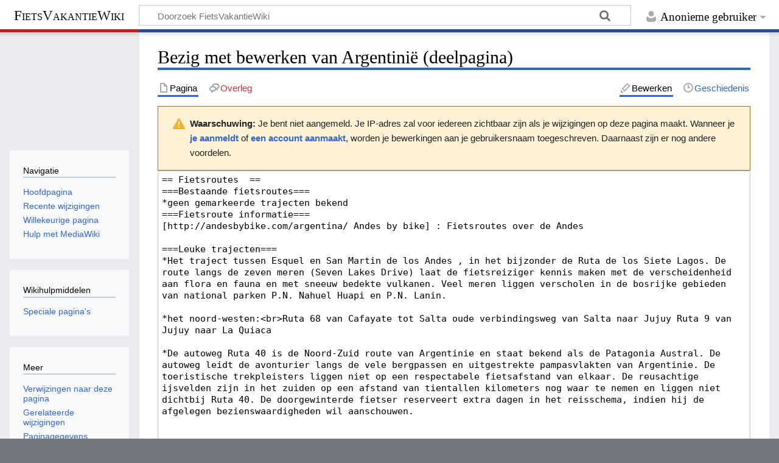

--- FILE ---
content_type: text/html; charset=UTF-8
request_url: https://fietsvakantiewiki.localhost.one/index.php?title=Argentini%C3%AB&action=edit&section=35
body_size: 6836
content:
<!DOCTYPE html>
<html class="client-nojs" lang="nl-x-informal" dir="ltr">
<head>
<meta charset="UTF-8">
<title>Bezig met bewerken van Argentinië (deelpagina) - FietsVakantieWiki</title>
<script>document.documentElement.className="client-js";RLCONF={"wgBreakFrames":true,"wgSeparatorTransformTable":[",\t.",".\t,"],"wgDigitTransformTable":["",""],"wgDefaultDateFormat":"dmy","wgMonthNames":["","januari","februari","maart","april","mei","juni","juli","augustus","september","oktober","november","december"],"wgRequestId":"aW04uhC5VMmBKoM-PhodaQERuYE","wgCanonicalNamespace":"","wgCanonicalSpecialPageName":false,"wgNamespaceNumber":0,"wgPageName":"Argentinië","wgTitle":"Argentinië","wgCurRevisionId":569,"wgRevisionId":0,"wgArticleId":5,"wgIsArticle":false,"wgIsRedirect":false,"wgAction":"edit","wgUserName":null,"wgUserGroups":["*"],"wgCategories":[],"wgPageViewLanguage":"nl-informal","wgPageContentLanguage":"nl-informal","wgPageContentModel":"wikitext","wgRelevantPageName":"Argentinië","wgRelevantArticleId":5,"wgIsProbablyEditable":true,"wgRelevantPageIsProbablyEditable":true,"wgRestrictionEdit":[],"wgRestrictionMove":[],"egMapsScriptPath":"/extensions/Maps/","egMapsDebugJS":false,
"egMapsAvailableServices":["leaflet","googlemaps3"],"egMapsLeafletLayersApiKeys":{"MapBox":"","MapQuestOpen":"","Thunderforest":"","GeoportailFrance":""},"wgEditMessage":"editingsection","wgEditSubmitButtonLabelPublish":false};RLSTATE={"site.styles":"ready","user.styles":"ready","user":"ready","user.options":"loading","mediawiki.action.edit.styles":"ready","mediawiki.editfont.styles":"ready","mediawiki.interface.helpers.styles":"ready","oojs-ui-core.styles":"ready","oojs-ui.styles.indicators":"ready","mediawiki.widgets.styles":"ready","oojs-ui-core.icons":"ready","skins.timeless":"ready","mediawiki.codex.messagebox.styles":"ready"};RLPAGEMODULES=["mediawiki.action.edit","mediawiki.action.edit.editWarning","mediawiki.action.edit.collapsibleFooter","site","mediawiki.page.ready","skins.timeless.js"];</script>
<script>(RLQ=window.RLQ||[]).push(function(){mw.loader.impl(function(){return["user.options@12s5i",function($,jQuery,require,module){mw.user.tokens.set({"patrolToken":"+\\","watchToken":"+\\","csrfToken":"+\\"});
}];});});</script>
<link rel="stylesheet" href="/load.php?lang=nl-informal&amp;modules=mediawiki.action.edit.styles%7Cmediawiki.codex.messagebox.styles%7Cmediawiki.editfont.styles%7Cmediawiki.interface.helpers.styles%7Cmediawiki.widgets.styles%7Coojs-ui-core.icons%2Cstyles%7Coojs-ui.styles.indicators%7Cskins.timeless&amp;only=styles&amp;skin=timeless">
<script async="" src="/load.php?lang=nl-informal&amp;modules=startup&amp;only=scripts&amp;raw=1&amp;skin=timeless"></script>
<!--[if IE]><link rel="stylesheet" href="/skins/Timeless/resources/IE9fixes.css?ffe73" media="screen"><![endif]-->
<meta name="generator" content="MediaWiki 1.43.0">
<meta name="robots" content="noindex,nofollow,max-image-preview:standard">
<meta name="format-detection" content="telephone=no">
<meta name="viewport" content="width=device-width, initial-scale=1.0, user-scalable=yes, minimum-scale=0.25, maximum-scale=5.0">
<link rel="alternate" type="application/x-wiki" title="Bewerken" href="/index.php?title=Argentini%C3%AB&amp;action=edit">
<link rel="search" type="application/opensearchdescription+xml" href="/rest.php/v1/search" title="FietsVakantieWiki (nl-informal)">
<link rel="EditURI" type="application/rsd+xml" href="https://fietsvakantiewiki.localhost.one/api.php?action=rsd">
<link rel="alternate" type="application/atom+xml" title="FietsVakantieWiki Atom-feed" href="/index.php?title=Speciaal:RecenteWijzigingen&amp;feed=atom">
<!-- Global site tag (gtag.js) - Google Analytics -->
<script async src="https://www.googletagmanager.com/gtag/js?id=G-JGRRR48G44"></script>
<script>
  window.dataLayer = window.dataLayer || [];
  function gtag(){dataLayer.push(arguments);}
  gtag('js', new Date());

  gtag('config', 'G-JGRRR48G44');
</script>
</head>
<body class="mediawiki ltr sitedir-ltr mw-hide-empty-elt ns-0 ns-subject mw-editable page-Argentinië rootpage-Argentinië skin-timeless action-edit skin--responsive"><div id="mw-wrapper"><div id="mw-header-container" class="ts-container"><div id="mw-header" class="ts-inner"><div id="user-tools"><div id="personal"><h2><span>Anonieme gebruiker</span></h2><div id="personal-inner" class="dropdown"><div role="navigation" class="mw-portlet" id="p-personal" title="Gebruikersmenu" aria-labelledby="p-personal-label"><h3 id="p-personal-label" lang="nl-x-informal" dir="ltr">Niet aangemeld</h3><div class="mw-portlet-body"><ul lang="nl-x-informal" dir="ltr"><li id="pt-anontalk" class="mw-list-item"><a href="/index.php?title=Speciaal:MijnOverleg" title="Overlegpagina van de anonieme gebruiker van dit IP-adres [n]" accesskey="n"><span>Overleg</span></a></li><li id="pt-anoncontribs" class="mw-list-item"><a href="/index.php?title=Speciaal:MijnBijdragen" title="Een lijst van bewerkingen gemaakt door dit IP-adres [y]" accesskey="y"><span>Bijdragen</span></a></li><li id="pt-createaccount" class="mw-list-item"><a href="/index.php?title=Speciaal:GebruikerAanmaken&amp;returnto=Argentini%C3%AB&amp;returntoquery=action%3Dedit%26section%3D35" title="Registreer je vooral en meld je aan. Dit is echter niet verplicht."><span>Account aanmaken</span></a></li><li id="pt-login" class="mw-list-item"><a href="/index.php?title=Speciaal:Aanmelden&amp;returnto=Argentini%C3%AB&amp;returntoquery=action%3Dedit%26section%3D35" title="Je wordt van harte uitgenodigd om je aan te melden als gebruiker, maar dit is niet verplicht [o]" accesskey="o"><span>Aanmelden</span></a></li></ul></div></div></div></div></div><div id="p-logo-text" class="mw-portlet" role="banner"><a id="p-banner" class="mw-wiki-title long" href="/index.php?title=Hoofdpagina">FietsVakantieWiki</a></div><div class="mw-portlet" id="p-search"><h3 lang="nl-x-informal" dir="ltr"><label for="searchInput">Zoeken</label></h3><form action="/index.php" id="searchform"><div id="simpleSearch"><div id="searchInput-container"><input type="search" name="search" placeholder="Doorzoek FietsVakantieWiki" aria-label="Doorzoek FietsVakantieWiki" autocapitalize="sentences" title="Doorzoek FietsVakantieWiki [f]" accesskey="f" id="searchInput"></div><input type="hidden" value="Speciaal:Zoeken" name="title"><input class="searchButton mw-fallbackSearchButton" type="submit" name="fulltext" title="Alle pagina&#039;s op deze tekst doorzoeken" id="mw-searchButton" value="Zoeken"><input class="searchButton" type="submit" name="go" title="Naar een pagina met deze naam gaan als deze bestaat" id="searchButton" value="OK"></div></form></div></div><div class="visualClear"></div></div><div id="mw-header-hack" class="color-bar"><div class="color-middle-container"><div class="color-middle"></div></div><div class="color-left"></div><div class="color-right"></div></div><div id="mw-header-nav-hack"><div class="color-bar"><div class="color-middle-container"><div class="color-middle"></div></div><div class="color-left"></div><div class="color-right"></div></div></div><div id="menus-cover"></div><div id="mw-content-container" class="ts-container"><div id="mw-content-block" class="ts-inner"><div id="mw-content-wrapper"><div id="mw-content"><div id="content" class="mw-body" role="main"><div class="mw-indicators">
</div>
<h1 id="firstHeading" class="firstHeading mw-first-heading">Bezig met bewerken van <span id="firstHeadingTitle">Argentinië</span> (deelpagina)</h1><div id="bodyContentOuter"><div id="siteSub">Uit FietsVakantieWiki</div><div id="mw-page-header-links"><div role="navigation" class="mw-portlet tools-inline" id="p-namespaces" aria-labelledby="p-namespaces-label"><h3 id="p-namespaces-label" lang="nl-x-informal" dir="ltr">Naamruimten</h3><div class="mw-portlet-body"><ul lang="nl-x-informal" dir="ltr"><li id="ca-nstab-main" class="selected mw-list-item"><a href="/index.php?title=Argentini%C3%AB" title="Inhoudspagina bekijken [c]" accesskey="c"><span>Pagina</span></a></li><li id="ca-talk" class="new mw-list-item"><a href="/index.php?title=Overleg:Argentini%C3%AB&amp;action=edit&amp;redlink=1" rel="discussion" class="new" title="Overleg over deze pagina (de pagina bestaat niet) [t]" accesskey="t"><span>Overleg</span></a></li></ul></div></div><div role="navigation" class="mw-portlet tools-inline" id="p-more" aria-labelledby="p-more-label"><h3 id="p-more-label" lang="nl-x-informal" dir="ltr">Meer</h3><div class="mw-portlet-body"><ul lang="nl-x-informal" dir="ltr"><li id="ca-more" class="dropdown-toggle mw-list-item"><span>Meer</span></li></ul></div></div><div role="navigation" class="mw-portlet tools-inline" id="p-views" aria-labelledby="p-views-label"><h3 id="p-views-label" lang="nl-x-informal" dir="ltr">Pagina-handelingen</h3><div class="mw-portlet-body"><ul lang="nl-x-informal" dir="ltr"><li id="ca-view" class="mw-list-item"><a href="/index.php?title=Argentini%C3%AB"><span>Lezen</span></a></li><li id="ca-edit" class="selected mw-list-item"><a href="/index.php?title=Argentini%C3%AB&amp;action=edit" title="Deze pagina bewerken"><span>Bewerken</span></a></li><li id="ca-history" class="mw-list-item"><a href="/index.php?title=Argentini%C3%AB&amp;action=history" title="Eerdere versies van deze pagina [h]" accesskey="h"><span>Geschiedenis</span></a></li></ul></div></div></div><div class="visualClear"></div><div id="bodyContent"><div id="contentSub"><div id="mw-content-subtitle"></div></div><div id="mw-content-text" class="mw-body-content"><div class="cdx-message cdx-message--block cdx-message--warning mw-anon-edit-warning"><span class="cdx-message__icon"></span><div class="cdx-message__content"><strong>Waarschuwing:</strong> Je bent niet aangemeld.
Je IP-adres zal voor iedereen zichtbaar zijn als je wijzigingen op deze pagina maakt. Wanneer je <strong><a rel="nofollow" class="external text" href="https://fietsvakantiewiki.localhost.one/index.php?title=Speciaal:Aanmelden&amp;returnto=Argentini%C3%AB&amp;returntoquery=action%3Dedit%26section%3D35">je aanmeldt</a></strong> of <strong><a rel="nofollow" class="external text" href="https://fietsvakantiewiki.localhost.one/index.php?title=Speciaal:GebruikerAanmaken&amp;returnto=Argentini%C3%AB&amp;returntoquery=action%3Dedit%26section%3D35">een account aanmaakt</a></strong>, worden je bewerkingen aan je gebruikersnaam toegeschreven. Daarnaast zijn er nog andere voordelen.</div></div><div id="wikiPreview" class="ontop" style="display: none;"></div><form class="mw-editform" id="editform" name="editform" method="post" action="/index.php?title=Argentini%C3%AB&amp;action=submit" enctype="multipart/form-data" data-mw-editform-type="initial"><input type="hidden" value="ℳ𝒲♥𝓊𝓃𝒾𝒸ℴ𝒹ℯ" name="wpUnicodeCheck"><div id="antispam-container" style="display: none;"><label for="wpAntispam">Antispamcontrole.
Vul dit veld <strong>niet</strong> in!</label><input name="wpAntispam" id="wpAntispam"></div><input type="hidden" value="35" name="wpSection"><input type="hidden" value="20260118194706" name="wpStarttime"><input type="hidden" value="20220828150819" name="wpEdittime"><input type="hidden" value="569" name="editRevId"><input id="wpScrolltop" type="hidden" name="wpScrolltop"><input type="hidden" value="3ae0d0041a3452b8937d1fd3fc94d807" name="wpAutoSummary"><input type="hidden" value="0" name="oldid"><input type="hidden" value="569" name="parentRevId"><input type="hidden" value="text/x-wiki" name="format"><input type="hidden" value="wikitext" name="model"><textarea aria-label="Wikitekst brontekstbewerker" tabindex="1" accesskey="," id="wpTextbox1" cols="80" rows="25" style="" class="mw-editfont-monospace" lang="nl-x-informal" dir="ltr" name="wpTextbox1">== Fietsroutes  ==
===Bestaande fietsroutes=== 
*geen gemarkeerde trajecten bekend
===Fietsroute informatie=== 
[http://andesbybike.com/argentina/ Andes by bike] : Fietsroutes over de Andes

===Leuke trajecten=== 
*Het traject tussen Esquel en San Martin de los Andes , in het bijzonder de Ruta de los Siete Lagos. De route langs de zeven meren (Seven Lakes Drive) laat de fietsreiziger kennis maken met de verscheidenheid aan flora en fauna en met sneeuw bedekte vulkanen. Veel meren liggen verscholen in de bosrijke gebieden van national parken P.N. Nahuel Huapi en P.N. Lanin.
 
*het noord-westen:&lt;br>Ruta 68 van Cafayate tot Salta oude verbindingsweg van Salta naar Jujuy Ruta 9 van Jujuy naar La Quiaca

*De autoweg Ruta 40 is de Noord-Zuid route van Argentinie en staat bekend als de Patagonia Austral. De autoweg leidt de avonturier langs de vele bergpassen en uitgestrekte pampasvlakten van Argentinie. De toeristische trekpleisters liggen niet op een respectabele fietsafstand van elkaar. De reusachtige ijsvelden zijn in het zuiden op een afstand van tientallen kilometers nog waar te nemen en liggen niet dichtbij Ruta 40. De doorgewinterde fietser reserveert extra dagen in het reisschema, indien hij de afgelegen bezienswaardigheden wil aanschouwen.
</textarea><div class='editOptions'>
<div id='wpSummaryLabel' class='mw-summary oo-ui-layout oo-ui-labelElement oo-ui-fieldLayout oo-ui-fieldLayout-align-top'><div class='oo-ui-fieldLayout-body'><span class='oo-ui-fieldLayout-header'><label for='wpSummary' class='oo-ui-labelElement-label'>Samenvatting:</label></span><div class='oo-ui-fieldLayout-field'><div id='wpSummaryWidget' class='oo-ui-widget oo-ui-widget-enabled oo-ui-inputWidget oo-ui-textInputWidget oo-ui-textInputWidget-type-text oo-ui-textInputWidget-php' data-ooui='{"_":"OO.ui.TextInputWidget","maxLength":500,"name":"wpSummary","value":"\/* Fietsroutes *\/ ","inputId":"wpSummary","tabIndex":1,"title":"Voer een korte samenvatting in","accessKey":"b","required":false}'><input type='text' tabindex='1' title='Voer een korte samenvatting in [b]' accesskey='b' name='wpSummary' value='/* Fietsroutes */ ' id='wpSummary' maxlength='500' spellcheck='true' class='oo-ui-inputWidget-input' /><span class='oo-ui-iconElement-icon oo-ui-iconElement-noIcon'></span><span class='oo-ui-indicatorElement-indicator oo-ui-indicatorElement-noIndicator'></span></div></div></div></div><div class='editCheckboxes'><div class='oo-ui-layout oo-ui-horizontalLayout'></div></div>
<div id="editpage-copywarn">Al je bijdragen aan FietsVakantieWiki kunnen bewerkt, gewijzigd of verwijderd worden door andere gebruikers.
Als je niet wilt dat je teksten rigoureus aangepast worden door anderen, plaats ze hier dan niet.<br />
Je belooft ook dat je de oorspronkelijke auteur bent van dit materiaal of dat je het hebt gekopieerd uit een bron in het publieke domein of een soortgelijke vrije bron (zie <a href="/index.php?title=FietsVakantieWiki:Auteursrechten&amp;action=edit&amp;redlink=1" class="new" title="FietsVakantieWiki:Auteursrechten (de pagina bestaat niet)">FietsVakantieWiki:Auteursrechten</a> voor details).
<b>Gebruik geen materiaal dat beschermd wordt door auteursrecht, tenzij je daarvoor toestemming hebt!</b></div><div class='editButtons'>
<span id='wpSaveWidget' class='oo-ui-widget oo-ui-widget-enabled oo-ui-inputWidget oo-ui-buttonElement oo-ui-buttonElement-framed oo-ui-labelElement oo-ui-flaggedElement-progressive oo-ui-flaggedElement-primary oo-ui-buttonInputWidget' data-ooui='{"_":"OO.ui.ButtonInputWidget","useInputTag":true,"type":"submit","name":"wpSave","inputId":"wpSave","tabIndex":3,"title":"Je wijzigingen opslaan","accessKey":"s","label":"Wijzigingen opslaan","flags":["progressive","primary"]}'><input type='submit' tabindex='3' title='Je wijzigingen opslaan [s]' accesskey='s' name='wpSave' id='wpSave' value='Wijzigingen opslaan' class='oo-ui-inputWidget-input oo-ui-buttonElement-button' /></span>
<span id='wpPreviewWidget' class='oo-ui-widget oo-ui-widget-enabled oo-ui-inputWidget oo-ui-buttonElement oo-ui-buttonElement-framed oo-ui-labelElement oo-ui-buttonInputWidget' data-ooui='{"_":"OO.ui.ButtonInputWidget","useInputTag":true,"type":"submit","formNoValidate":true,"name":"wpPreview","inputId":"wpPreview","tabIndex":4,"title":"Een voorbeeldweergave ophalen. Gebruik dit voordat je publiceert.","accessKey":"p","label":"Bewerking ter controle bekijken"}'><input type='submit' tabindex='4' title='Een voorbeeldweergave ophalen. Gebruik dit voordat je publiceert. [p]' accesskey='p' name='wpPreview' id='wpPreview' value='Bewerking ter controle bekijken' formnovalidate='formnovalidate' class='oo-ui-inputWidget-input oo-ui-buttonElement-button' /></span>
<span id='wpDiffWidget' class='oo-ui-widget oo-ui-widget-enabled oo-ui-inputWidget oo-ui-buttonElement oo-ui-buttonElement-framed oo-ui-labelElement oo-ui-buttonInputWidget' data-ooui='{"_":"OO.ui.ButtonInputWidget","useInputTag":true,"type":"submit","formNoValidate":true,"name":"wpDiff","inputId":"wpDiff","tabIndex":5,"title":"De wijzigingen tonen die je in de tekst gemaakt hebt","accessKey":"v","label":"Wijzigingen bekijken"}'><input type='submit' tabindex='5' title='De wijzigingen tonen die je in de tekst gemaakt hebt [v]' accesskey='v' name='wpDiff' id='wpDiff' value='Wijzigingen bekijken' formnovalidate='formnovalidate' class='oo-ui-inputWidget-input oo-ui-buttonElement-button' /></span>
	<span class='cancelLink'><span id='mw-editform-cancel' class='oo-ui-widget oo-ui-widget-enabled oo-ui-buttonElement oo-ui-buttonElement-frameless oo-ui-labelElement oo-ui-flaggedElement-destructive oo-ui-buttonWidget' data-ooui='{"_":"OO.ui.ButtonWidget","href":"\/index.php?title=Argentini%C3%AB","rel":["nofollow"],"framed":false,"label":{"html":"Annuleren"},"flags":["destructive"],"tabIndex":5}'><a role='button' tabindex='5' href='/index.php?title=Argentini%C3%AB' rel='nofollow' class='oo-ui-buttonElement-button'><span class='oo-ui-iconElement-icon oo-ui-iconElement-noIcon oo-ui-image-destructive'></span><span class='oo-ui-labelElement-label'>Annuleren</span><span class='oo-ui-indicatorElement-indicator oo-ui-indicatorElement-noIndicator oo-ui-image-destructive'></span></a></span></span>
	<span class='editHelp'><a href="https://www.mediawiki.org/wiki/Special:MyLanguage/Help:Editing_pages" target="helpwindow">Hulp bij bewerken</a> (opent in een nieuw venster)</span>
</div><!-- editButtons -->
</div><!-- editOptions -->

<input type="hidden" value="+\" name="wpEditToken">
<div class="mw-editTools"></div>
<div class="templatesUsed"></div><div class="hiddencats"></div><div class="limitreport"></div><input id="mw-edit-mode" type="hidden" value="text" name="mode"><input type="hidden" value="1" name="wpUltimateParam">
</form>
</div><div class="printfooter">
Overgenomen van "<a dir="ltr" href="https://fietsvakantiewiki.localhost.one/index.php?title=Argentinië">https://fietsvakantiewiki.localhost.one/index.php?title=Argentinië</a>"</div>
<div class="visualClear"></div></div></div></div></div><div id="content-bottom-stuff"><div id="catlinks" class="catlinks catlinks-allhidden" data-mw="interface"></div></div></div><div id="mw-site-navigation"><div id="p-logo" class="mw-portlet" role="banner"><a class="mw-wiki-logo fallback" href="/index.php?title=Hoofdpagina" title="Naar de hoofdpagina gaan"></a></div><div id="site-navigation" class="sidebar-chunk"><h2><span>Navigatie</span></h2><div class="sidebar-inner"><div role="navigation" class="mw-portlet" id="p-navigation" aria-labelledby="p-navigation-label"><h3 id="p-navigation-label" lang="nl-x-informal" dir="ltr">Navigatie</h3><div class="mw-portlet-body"><ul lang="nl-x-informal" dir="ltr"><li id="n-mainpage-description" class="mw-list-item"><a href="/index.php?title=Hoofdpagina" title="Naar de hoofdpagina gaan [z]" accesskey="z"><span>Hoofdpagina</span></a></li><li id="n-recentchanges" class="mw-list-item"><a href="/index.php?title=Speciaal:RecenteWijzigingen" title="Een lijst met recente wijzigingen in deze wiki. [r]" accesskey="r"><span>Recente wijzigingen</span></a></li><li id="n-randompage" class="mw-list-item"><a href="/index.php?title=Speciaal:Willekeurig" title="Een willekeurige pagina bekijken [x]" accesskey="x"><span>Willekeurige pagina</span></a></li><li id="n-help-mediawiki" class="mw-list-item"><a href="https://www.mediawiki.org/wiki/Special:MyLanguage/Help:Contents"><span>Hulp met MediaWiki</span></a></li></ul></div></div></div></div><div id="site-tools" class="sidebar-chunk"><h2><span>Wikihulpmiddelen</span></h2><div class="sidebar-inner"><div role="navigation" class="mw-portlet" id="p-tb" aria-labelledby="p-tb-label"><h3 id="p-tb-label" lang="nl-x-informal" dir="ltr">Wikihulpmiddelen</h3><div class="mw-portlet-body"><ul lang="nl-x-informal" dir="ltr"><li id="t-specialpages" class="mw-list-item"><a href="/index.php?title=Speciaal:SpecialePaginas" title="Lijst met alle speciale pagina&#039;s [q]" accesskey="q"><span>Speciale pagina&#039;s</span></a></li></ul></div></div></div></div></div><div id="mw-related-navigation"><div id="page-tools" class="sidebar-chunk"><h2><span>Paginahulpmiddelen</span></h2><div class="sidebar-inner"><div role="navigation" class="mw-portlet emptyPortlet" id="p-cactions" title="Meer opties" aria-labelledby="p-cactions-label"><h3 id="p-cactions-label" lang="nl-x-informal" dir="ltr">Paginahulpmiddelen</h3><div class="mw-portlet-body"><ul lang="nl-x-informal" dir="ltr"></ul></div></div><div role="navigation" class="mw-portlet emptyPortlet" id="p-userpagetools" aria-labelledby="p-userpagetools-label"><h3 id="p-userpagetools-label" lang="nl-x-informal" dir="ltr">Gebruikerspaginahulpmiddelen</h3><div class="mw-portlet-body"><ul lang="nl-x-informal" dir="ltr"></ul></div></div><div role="navigation" class="mw-portlet" id="p-pagemisc" aria-labelledby="p-pagemisc-label"><h3 id="p-pagemisc-label" lang="nl-x-informal" dir="ltr">Meer</h3><div class="mw-portlet-body"><ul lang="nl-x-informal" dir="ltr"><li id="t-whatlinkshere" class="mw-list-item"><a href="/index.php?title=Speciaal:VerwijzingenNaarHier/Argentini%C3%AB" title="Lijst met alle pagina&#039;s die naar deze pagina verwijzen [j]" accesskey="j"><span>Verwijzingen naar deze pagina</span></a></li><li id="t-recentchangeslinked" class="mw-list-item"><a href="/index.php?title=Speciaal:RecenteWijzigingenGelinkt/Argentini%C3%AB" rel="nofollow" title="Recente wijzigingen in pagina&#039;s waar deze pagina naar verwijst [k]" accesskey="k"><span>Gerelateerde wijzigingen</span></a></li><li id="t-info" class="mw-list-item"><a href="/index.php?title=Argentini%C3%AB&amp;action=info" title="Meer informatie over deze pagina"><span>Paginagegevens</span></a></li><li id="t-pagelog" class="mw-list-item"><a href="/index.php?title=Speciaal:Logboeken&amp;page=Argentini%C3%AB"><span>Paginalogboek</span></a></li></ul></div></div></div></div></div><div class="visualClear"></div></div></div><div id="mw-footer-container" class="mw-footer-container ts-container"><div id="mw-footer" class="mw-footer ts-inner" role="contentinfo" lang="nl-x-informal" dir="ltr"><ul id="footer-icons"><li id="footer-poweredbyico" class="footer-icons"><a href="https://www.mediawiki.org/" class="cdx-button cdx-button--fake-button cdx-button--size-large cdx-button--fake-button--enabled"><img src="/resources/assets/poweredby_mediawiki.svg" alt="Powered by MediaWiki" width="88" height="31" loading="lazy"></a></li></ul><div id="footer-list"><ul id="footer-places"><li id="footer-places-privacy"><a href="/index.php?title=FietsVakantieWiki:Privacybeleid">Privacybeleid</a></li><li id="footer-places-about"><a href="/index.php?title=FietsVakantieWiki:Over">Over FietsVakantieWiki</a></li><li id="footer-places-disclaimers"><a href="/index.php?title=FietsVakantieWiki:Algemene_disclaimer">Disclaimers</a></li></ul></div><div class="visualClear"></div></div></div></div><script>(RLQ=window.RLQ||[]).push(function(){mw.config.set({"wgBackendResponseTime":371});});</script>
</body>
</html>